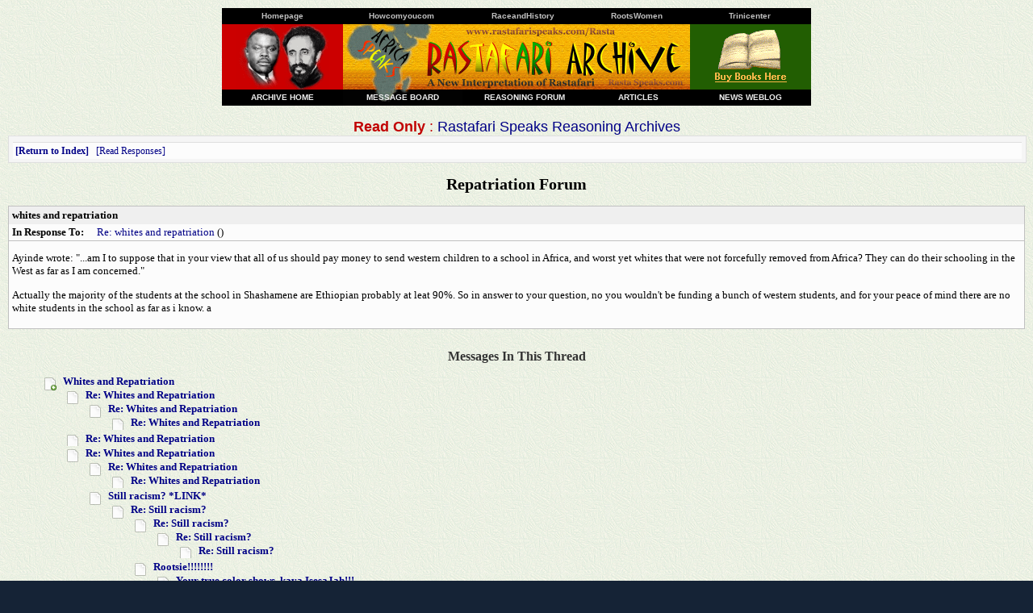

--- FILE ---
content_type: text/html
request_url: http://www.rastafarispeaks.com/repatriation/index.cgi?md=read;id=39051
body_size: 40020
content:
<!DOCTYPE html PUBLIC '-//W3C//DTD HTML 4.01 Transitional//EN' 'http://www.w3.org/TR/html4/loose.dtd'>
<html><head>
<meta http-equiv='content-type' content='text/html; charset=utf-8'>
<title>whites and repatriation</title>
<link rel="stylesheet" href="/webbbs/css/webbbs.css" type="text/css">
<!--[if lt IE 7]>
    <link href="/webbbs/css/fix_IE6.css" rel="stylesheet" type="text/css">
    <![endif]-->
<link rel="stylesheet" href="/webbbs/css/site.css" type="text/css">
<meta name='description' content='Ayinde wrote: &quot;...am I to suppose that in your view that all of us should pay money to send western children to a school in Africa, and worst yet whites that were not forcefully removed from Africa? They can do their schooling in the West as far as I am concerned.&quot; Actually the majority'>
<script src='/webbbs/js/RLajax.base.js' type='text/javascript'>
</script>
<script src='/webbbs/js/tbb_base.js' type='text/javascript'>
</script>
</head><body >
<!-- MessageHeader -->
<table width="730" CELLPADDING="0" CELLSPACING="0" BORDER="0" ALIGN="center" valign="middle"><tr><td>
<table width="730" CELLPADDING="0" CELLSPACING="0" BORDER="0" height=20 ALIGN="center" valign="middle"><tr><td width="150" onMouseOut="this.bgColor='#000000'" onMouseOver="this.bgColor='#535353'" align="center" bgcolor="#000000"><a href="http://www.africaspeaks.com/"><font face="verdana,arial,geneva" size="-2" color="#C0C0C0"><b>Homepage</b></font></a></td><td width="145" onMouseOut="this.bgColor='#000000'" onMouseOver="this.bgColor='#535353'" align="center" bgcolor="#000000"><a href="http://www.howcomyoucom.com/"><font face="verdana,arial,geneva" size="-2" color="#C0C0C0"><b>Howcomyoucom</b></font></a></td><td width="154" onMouseOut="this.bgColor='#000000'" onMouseOver="this.bgColor='#535353'" align="center" bgcolor="#000000"><a href="http://www.raceandhistory.com/"><font face="verdana,arial,geneva" size="-2" color="#C0C0C0"><b>RaceandHistory</b></font></a></td><td width="128" onMouseOut="this.bgColor='#000000'" onMouseOver="this.bgColor='#535353'" align="center" bgcolor="#000000"><a href="http://www.rootswomen.com/"><font face="verdana,arial,geneva" size="-2" color="#C0C0C0"><b>RootsWomen</b></font></a></td><td width="150" onMouseOut="this.bgColor='#000000'" onMouseOver="this.bgColor='#535353'" align="center" bgcolor="#000000"><a href="http://www.trinicenter.com/"><font face="verdana,arial,geneva" size="-2" color="#C0C0C0"><b>Trinicenter</b></font></a></td></tr></table>
<table width="730" CELLPADDING="0" CELLSPACING="0" BORDER="0" ALIGN="center" VALIGN="middle" HEIGHT="81">
<tr>
<td width="150" bgcolor="#CC0000" HEIGHT="81" VALIGN="middle"><CENTER><A HREF="http://www.africaspeaks.com/"><IMG SRC="http://www.rastafarispeaks.com/bp/sg.gif" WIDTH="115" HEIGHT="81" BORDER="0" ALT="Homepage"></A></CENTER></td>
<td width="430" VALIGN="middle" ALIGN="center" bgcolor="#FFCC33" HEIGHT="81" background="http://www.rastafarispeaks.com/img/bbg.gif"><CENTER><A HREF="http://www.rastafarispeaks.com/Rasta/"><IMG SRC="http://www.rastafarispeaks.com/img/rssm0912.gif" WIDTH="430" HEIGHT="81" BORDER="0" ALT="Rastafari Speaks Archive"></A></CENTER></td>
<td width="150" bgcolor="#225E02" HEIGHT="81" valign="middle"><CENTER><A HREF="http://www.africaspeaks.com/books/general.html"><IMG SRC="http://www.rastafarispeaks.com/img/books224.gif" WIDTH="115" HEIGHT="81" BORDER="0" ALT="Buy Books"></A></CENTER></td></tr></table>
<table width="730" CELLPADDING="0" CELLSPACING="0" BORDER="0" height=20 ALIGN="center" valign="middle">
<tr>
<td width="150" valign="middle" align="center" bgcolor="#000000"><a href="http://www.rastafarispeaks.com/Rasta/"><font face="verdana,arial,geneva" size="-2" color="#eeeeee"><b>ARCHIVE HOME</b></font></a></td><td width="148" bgcolor="#000000" align="center" background="http://www.rastafarispeaks.com/img/rbg1.gif"><a href="http://www.rastafarispeaks.com/cgi-bin/forum/config.pl"><font face="verdana,arial,geneva" size="-2" color="#eeeeee"><b>MESSAGE BOARD</b></font></a></td><td width="154" onMouseOut="this.bgColor='#000000'" onMouseOver="this.bgColor='#000000'" align="center" bgcolor="#000000"><a href="http://www.africaspeaks.com/reasoning/"><font face="verdana,arial,geneva" size="-2" color="#eeeeee"><b>REASONING FORUM</b></font></a></td><td width="128" onMouseOut="this.bgColor='#000000'" onMouseOver="this.bgColor='#000000'" align="center" bgcolor="#000000"><a href="http://www.rastaspeaks.com/articles/"><font face="verdana,arial,geneva" size="-2" color="#eeeeee"><b>ARTICLES</b></font></a></td><td width="150" onMouseOut="this.bgColor='#000000'" onMouseOver="this.bgColor='#000000'" align="center" bgcolor="#000000"><a href="http://www.africaspeaks.com/blog/"><font face="verdana,arial,geneva" size="-2" color="#eeeeee"><b>NEWS WEBLOG</b></font></a></td></tr>
</table>
</td></tr>
</table><br>
<div align="center"><font face="verdana,arial,geneva" size="+1" color="#C10000"><b>Read Only</b> : <a href="http://www.rastafarispeaks.com/Rasta/">Rastafari Speaks Reasoning Archives</a></font></div><div id='glob_wrapbbs'>
<div id='nb_top'>
<div class='glob_navbar'>
<div class='glob_mnb'>
<div class='clearall'></div>
</div>
<div class='glob_snb'>
 <span><a class='hlght' href='/repatriation/index.cgi?md=index;#m_39051'>Return to Index</a></span>
 <span><a href='#Responses'>Read Responses</a></span>
<div class='clearall'></div>
</div>
</div>
</div>
<div id='glob_header'>
<h2>Repatriation Forum</h2>

</div>
<div id="msg_wrap">

<div class='msg_headln'>
whites and repatriation</div>
<div class='msg_prev'>In Response To: <span class="msg_subject"><a href="/repatriation/index.cgi?md=read;id=39047">Re: whites and repatriation</a> ()</span> </div>
<div class="msg_text"> 
<P>Ayinde wrote: &quot;...am I to suppose that in your view that all of us should pay money to send western children to a school in Africa, and worst yet whites that were not forcefully removed from Africa? They can do their schooling in the West as far as I am concerned.&quot;
<P>Actually the majority of the students at the school in Shashamene are Ethiopian probably at leat 90%. So in answer to your question, no you wouldn't be funding a bunch of western students, and for your peace of mind there are no white students in the school as far as i know. a
<BR>
 </div>
</div>
<div id="msg_respons">

<h3 id='Responses'>Messages In This Thread</h3>
<dl>
<dd class='thread odd'><a class='sbjlnk' name='m_38938' id='m_38938' href='/repatriation/index.cgi?md=read;id=38938'>Whites and Repatriation</a>
<dl>
<dd class='resp'><a class='sbjlnk' name='m_38939' id='m_38939' href='/repatriation/index.cgi?md=read;id=38939'>Re: Whites and Repatriation</a>
<dl>
<dd class='resp'><a class='sbjlnk' name='m_38942' id='m_38942' href='/repatriation/index.cgi?md=read;id=38942'>Re: Whites and Repatriation</a>
<dl>
<dd class='resp'><a class='sbjlnk' name='m_38954' id='m_38954' href='/repatriation/index.cgi?md=read;id=38954'>Re: Whites and Repatriation</a>
</dl>
</dl>
<dd class='resp'><a class='sbjlnk' name='m_38959' id='m_38959' href='/repatriation/index.cgi?md=read;id=38959'>Re: Whites and Repatriation</a>
<dd class='resp'><a class='sbjlnk' name='m_38960' id='m_38960' href='/repatriation/index.cgi?md=read;id=38960'>Re: Whites and Repatriation</a>
<dl>
<dd class='resp'><a class='sbjlnk' name='m_38990' id='m_38990' href='/repatriation/index.cgi?md=read;id=38990'>Re: Whites and Repatriation</a>
<dl>
<dd class='resp'><a class='sbjlnk' name='m_39006' id='m_39006' href='/repatriation/index.cgi?md=read;id=39006'>Re: Whites and Repatriation</a>
</dl>
<dd class='resp'><a class='sbjlnk' name='m_39127' id='m_39127' href='/repatriation/index.cgi?md=read;id=39127'>Still racism? *LINK*</a>
<dl>
<dd class='resp'><a class='sbjlnk' name='m_39136' id='m_39136' href='/repatriation/index.cgi?md=read;id=39136'>Re: Still racism?</a>
<dl>
<dd class='resp'><a class='sbjlnk' name='m_39226' id='m_39226' href='/repatriation/index.cgi?md=read;id=39226'>Re: Still racism?</a>
<dl>
<dd class='resp'><a class='sbjlnk' name='m_39228' id='m_39228' href='/repatriation/index.cgi?md=read;id=39228'>Re: Still racism?</a>
<dl>
<dd class='resp'><a class='sbjlnk' name='m_39235' id='m_39235' href='/repatriation/index.cgi?md=read;id=39235'>Re: Still racism?</a>
</dl>
</dl>
<dd class='resp'><a class='sbjlnk' name='m_39322' id='m_39322' href='/repatriation/index.cgi?md=read;id=39322'>Rootsie!!!!!!!!</a>
<dl>
<dd class='resp'><a class='sbjlnk' name='m_39324' id='m_39324' href='/repatriation/index.cgi?md=read;id=39324'>Your true color shows, kaya IsesaJah!!!</a>
<dl>
<dd class='resp'><a class='sbjlnk' name='m_39349' id='m_39349' href='/repatriation/index.cgi?md=read;id=39349'>YES I COLOUR INI HUMAN</a>
<dl>
<dd class='resp'><a class='sbjlnk' name='m_39356' id='m_39356' href='/repatriation/index.cgi?md=read;id=39356'>YES I COLOUR INI HUMAN</a>
<dl>
<dd class='resp'><a class='sbjlnk' name='m_39376' id='m_39376' href='/repatriation/index.cgi?md=read;id=39376'>fi Yan</a>
</dl>
</dl>
</dl>
</dl>
</dl>
</dl>
</dl>
<dd class='resp'><a class='sbjlnk' name='m_38961' id='m_38961' href='/repatriation/index.cgi?md=read;id=38961'>why do they refer to themselves as "white"</a>
<dl>
<dd class='resp'><a class='sbjlnk' name='m_38962' id='m_38962' href='/repatriation/index.cgi?md=read;id=38962'>caucasians united for reparation and emancipation *LINK*</a>
<dl>
<dd class='resp'><a class='sbjlnk' name='m_38963' id='m_38963' href='/repatriation/index.cgi?md=read;id=38963'>better yet,,,,how about redneck reparations *LINK*</a>
<dl>
<dd class='resp'><a class='sbjlnk' name='m_38966' id='m_38966' href='/repatriation/index.cgi?md=read;id=38966'>Re: better yet,,,,how about redneck reparations</a>
<dl>
<dd class='resp'><a class='sbjlnk' name='m_38987' id='m_38987' href='/repatriation/index.cgi?md=read;id=38987'>Re: better yet,,,,how about redneck reparations</a>
<dl>
<dd class='resp'><a class='sbjlnk' name='m_38996' id='m_38996' href='/repatriation/index.cgi?md=read;id=38996'>Re: better yet,,,,how about redneck reparations</a>
</dl>
</dl>
</dl>
</dl>
</dl>
<dd class='resp'><a class='sbjlnk' name='m_38993' id='m_38993' href='/repatriation/index.cgi?md=read;id=38993'>Re: Whites and Repatriation</a>
<dl>
<dd class='resp'><a class='sbjlnk' name='m_38997' id='m_38997' href='/repatriation/index.cgi?md=read;id=38997'>Re: Whites and Repatriation</a>
<dl>
<dd class='resp'><a class='sbjlnk' name='m_38999' id='m_38999' href='/repatriation/index.cgi?md=read;id=38999'>Re: Whites and Repatriation</a>
<dd class='resp'><a class='sbjlnk' name='m_39000' id='m_39000' href='/repatriation/index.cgi?md=read;id=39000'>Re: Whites and Repatriation</a>
<dl>
<dd class='resp'><a class='sbjlnk' name='m_39002' id='m_39002' href='/repatriation/index.cgi?md=read;id=39002'>Re: Whites and Repatriation</a>
<dl>
<dd class='resp'><a class='sbjlnk' name='m_39013' id='m_39013' href='/repatriation/index.cgi?md=read;id=39013'>Re: Whites and Repatriation</a>
<dl>
<dd class='resp'><a class='sbjlnk' name='m_39020' id='m_39020' href='/repatriation/index.cgi?md=read;id=39020'>Re: Whites and Repatriation *LINK*</a>
<dl>
<dd class='resp'><a class='sbjlnk' name='m_39023' id='m_39023' href='/repatriation/index.cgi?md=read;id=39023'>Reparations *LINK*</a>
<dl>
<dd class='resp'><a class='sbjlnk' name='m_39031' id='m_39031' href='/repatriation/index.cgi?md=read;id=39031'>Re: Reparations</a>
</dl>
<dd class='resp'><a class='sbjlnk' name='m_39041' id='m_39041' href='/repatriation/index.cgi?md=read;id=39041'>Re: Whites and Repatriation</a>
</dl>
</dl>
</dl>
</dl>
</dl>
</dl>
<dd class='resp'><a class='sbjlnk' name='m_39032' id='m_39032' href='/repatriation/index.cgi?md=read;id=39032'>whites and repatriation</a>
<dl>
<dd class='resp'><a class='sbjlnk' name='m_39033' id='m_39033' href='/repatriation/index.cgi?md=read;id=39033'>Re: whites and repatriation</a>
<dl>
<dd class='resp'><a class='sbjlnk' name='m_39034' id='m_39034' href='/repatriation/index.cgi?md=read;id=39034'>whites and repatriation</a>
<dl>
<dd class='resp'><a class='sbjlnk' name='m_39037' id='m_39037' href='/repatriation/index.cgi?md=read;id=39037'>Re: whites and repatriation</a>
</dl>
</dl>
<dd class='resp'><a class='sbjlnk' name='m_39035' id='m_39035' href='/repatriation/index.cgi?md=read;id=39035'>Re: whites and repatriation</a>
<dl>
<dd class='resp'><a class='sbjlnk' name='m_39038' id='m_39038' href='/repatriation/index.cgi?md=read;id=39038'>Re: whites and repatriation</a>
<dl>
<dd class='resp'><a class='sbjlnk' name='m_39050' id='m_39050' href='/repatriation/index.cgi?md=read;id=39050'>Re: Math, English and Bible Studies??</a>
</dl>
<dd class='resp'><a class='sbjlnk' name='m_39039' id='m_39039' href='/repatriation/index.cgi?md=read;id=39039'>whites and repatriation</a>
<dl>
<dd class='resp'><a class='sbjlnk' name='m_39042' id='m_39042' href='/repatriation/index.cgi?md=read;id=39042'>Re: whites and repatriation</a>
<dl>
<dd class='resp'><a class='sbjlnk' name='m_39043' id='m_39043' href='/repatriation/index.cgi?md=read;id=39043'>whites and repatriation *LINK*</a>
<dl>
<dd class='resp'><a class='sbjlnk' name='m_39045' id='m_39045' href='/repatriation/index.cgi?md=read;id=39045'>Re: whites and repatriation</a>
<dl>
<dd class='resp'><a class='sbjlnk' name='m_39046' id='m_39046' href='/repatriation/index.cgi?md=read;id=39046'>whites and repatriation</a>
<dl>
<dd class='resp'><a class='sbjlnk' name='m_39048' id='m_39048' href='/repatriation/index.cgi?md=read;id=39048'>Re: whites and repatriation</a>
</dl>
</dl>
<dd class='resp'><a class='sbjlnk' name='m_39047' id='m_39047' href='/repatriation/index.cgi?md=read;id=39047'>Re: whites and repatriation</a>
<dl>
<dd class='resp'><a class='sbjlnk' name='m_39049' id='m_39049' href='/repatriation/index.cgi?md=read;id=39049'>Re: whites and repatriation</a>
<dd class='resp'><span class='ind_yourhere'>whites and repatriation</span>
<dl>
<dd class='resp'><a class='sbjlnk' name='m_39052' id='m_39052' href='/repatriation/index.cgi?md=read;id=39052'>Re: whites and repatriation</a>
</dl>
</dl>
</dl>
<dd class='resp'><a class='sbjlnk' name='m_39057' id='m_39057' href='/repatriation/index.cgi?md=read;id=39057'>Re: whites and repatriation</a>
</dl>
</dl>
</dl>
<dd class='resp'><a class='sbjlnk' name='m_39054' id='m_39054' href='/repatriation/index.cgi?md=read;id=39054'>Re: whites and repatriation</a>
<dl>
<dd class='resp'><a class='sbjlnk' name='m_39186' id='m_39186' href='/repatriation/index.cgi?md=read;id=39186'>whites + rematriation</a>
<dl>
<dd class='resp'><a class='sbjlnk' name='m_39191' id='m_39191' href='/repatriation/index.cgi?md=read;id=39191'>Re: whites + rematriation</a>
<dl>
<dd class='resp'><a class='sbjlnk' name='m_39193' id='m_39193' href='/repatriation/index.cgi?md=read;id=39193'>whites + rematriation</a>
<dl>
<dd class='resp'><a class='sbjlnk' name='m_39198' id='m_39198' href='/repatriation/index.cgi?md=read;id=39198'>Re: whites + rematriation</a>
</dl>
</dl>
<dd class='resp'><a class='sbjlnk' name='m_39217' id='m_39217' href='/repatriation/index.cgi?md=read;id=39217'>Re: whites + rematriation</a>
</dl>
</dl>
<dd class='resp'><a class='sbjlnk' name='m_39352' id='m_39352' href='/repatriation/index.cgi?md=read;id=39352'>Re: whites and repatriation</a>
<dl>
<dd class='resp'><a class='sbjlnk' name='m_39355' id='m_39355' href='/repatriation/index.cgi?md=read;id=39355'>whites + repatriation</a>
<dl>
<dd class='resp'><a class='sbjlnk' name='m_39358' id='m_39358' href='/repatriation/index.cgi?md=read;id=39358'>The term Repatriation to Africans is no Semantics</a>
<dl>
<dd class='resp'><a class='sbjlnk' name='m_39359' id='m_39359' href='/repatriation/index.cgi?md=read;id=39359'>The term Repatriation to Africans is no Semantics</a>
<dl>
<dd class='resp'><a class='sbjlnk' name='m_39361' id='m_39361' href='/repatriation/index.cgi?md=read;id=39361'>Re: The term Repatriation to Africans is no Semant</a>
<dl>
<dd class='resp'><a class='sbjlnk' name='m_39362' id='m_39362' href='/repatriation/index.cgi?md=read;id=39362'>The term Repatriation to Africans is no Semantics</a>
<dl>
<dd class='resp'><a class='sbjlnk' name='m_39364' id='m_39364' href='/repatriation/index.cgi?md=read;id=39364'>Re: The term Repatriation to Africans is no Semant</a>
<dl>
<dd class='resp'><a class='sbjlnk' name='m_39367' id='m_39367' href='/repatriation/index.cgi?md=read;id=39367'>Apologies for crossing the personal line RASTAFARI *NM*</a>
</dl>
<dd class='resp'><a class='sbjlnk' name='m_39365' id='m_39365' href='/repatriation/index.cgi?md=read;id=39365'>Re: The term Repatriation to Africans is no Semant</a>
<dd class='resp'><a class='sbjlnk' name='m_39366' id='m_39366' href='/repatriation/index.cgi?md=read;id=39366'>Re: The term Repatriation to Africans is no Semant</a>
<dd class='resp'><a class='sbjlnk' name='m_39371' id='m_39371' href='/repatriation/index.cgi?md=read;id=39371'>Answer this Adam</a>
<dl>
<dd class='resp'><a class='sbjlnk' name='m_39374' id='m_39374' href='/repatriation/index.cgi?md=read;id=39374'>Answer this...</a>
<dl>
<dd class='resp'><a class='sbjlnk' name='m_39375' id='m_39375' href='/repatriation/index.cgi?md=read;id=39375'>Re: Answer this...</a>
<dl>
<dd class='resp'><a class='sbjlnk' name='m_39401' id='m_39401' href='/repatriation/index.cgi?md=read;id=39401'>Answer this...</a>
<dl>
<dd class='resp'><a class='sbjlnk' name='m_39404' id='m_39404' href='/repatriation/index.cgi?md=read;id=39404'>Re: Answer this...</a>
</dl>
</dl>
<dd class='resp'><a class='sbjlnk' name='m_39391' id='m_39391' href='/repatriation/index.cgi?md=read;id=39391'>Re: Answer this...</a>
<dl>
<dd class='resp'><a class='sbjlnk' name='m_39402' id='m_39402' href='/repatriation/index.cgi?md=read;id=39402'>Answer this...</a>
<dl>
<dd class='resp'><a class='sbjlnk' name='m_39409' id='m_39409' href='/repatriation/index.cgi?md=read;id=39409'>Re: Answer this...</a>
</dl>
</dl>
</dl>
</dl>
</dl>
</dl>
</dl>
</dl>
<dd class='resp'><a class='sbjlnk' name='m_39378' id='m_39378' href='/repatriation/index.cgi?md=read;id=39378'>Re: whites + repatriation</a>
<dl>
<dd class='resp'><a class='sbjlnk' name='m_39379' id='m_39379' href='/repatriation/index.cgi?md=read;id=39379'>Re: whites + repatriation</a>
<dl>
<dd class='resp'><a class='sbjlnk' name='m_39399' id='m_39399' href='/repatriation/index.cgi?md=read;id=39399'>fi yuh Bredrin of Rastafari</a>
</dl>
</dl>
</dl>
</dl>
</dl>
<dd class='resp'><a class='sbjlnk' name='m_39053' id='m_39053' href='/repatriation/index.cgi?md=read;id=39053'>Re: Whites and Repatriation</a>
<dl>
<dd class='resp'><a class='sbjlnk' name='m_39060' id='m_39060' href='/repatriation/index.cgi?md=read;id=39060'>an analogy</a>
<dl>
<dd class='resp'><a class='sbjlnk' name='m_39064' id='m_39064' href='/repatriation/index.cgi?md=read;id=39064'>Re: an analogy</a>
<dl>
<dd class='resp'><a class='sbjlnk' name='m_39066' id='m_39066' href='/repatriation/index.cgi?md=read;id=39066'>an analogy</a>
<dl>
<dd class='resp'><a class='sbjlnk' name='m_39067' id='m_39067' href='/repatriation/index.cgi?md=read;id=39067'>Re: Whites and Repatriation</a>
<dl>
<dd class='resp'><a class='sbjlnk' name='m_39068' id='m_39068' href='/repatriation/index.cgi?md=read;id=39068'>an analogy</a>
<dl>
<dd class='resp'><a class='sbjlnk' name='m_39070' id='m_39070' href='/repatriation/index.cgi?md=read;id=39070'>Re: Whites and Repatriation</a>
<dl>
<dd class='resp'><a class='sbjlnk' name='m_39073' id='m_39073' href='/repatriation/index.cgi?md=read;id=39073'>an analogy</a>
</dl>
<dd class='resp'><a class='sbjlnk' name='m_39078' id='m_39078' href='/repatriation/index.cgi?md=read;id=39078'>Re: Reactions</a>
<dl>
<dd class='resp'><a class='sbjlnk' name='m_39081' id='m_39081' href='/repatriation/index.cgi?md=read;id=39081'>an analogy</a>
</dl>
</dl>
</dl>
<dd class='resp'><a class='sbjlnk' name='m_39069' id='m_39069' href='/repatriation/index.cgi?md=read;id=39069'>Re: an analogy</a>
<dl>
<dd class='resp'><a class='sbjlnk' name='m_39071' id='m_39071' href='/repatriation/index.cgi?md=read;id=39071'>Re: an analogy</a>
<dl>
<dd class='resp'><a class='sbjlnk' name='m_39072' id='m_39072' href='/repatriation/index.cgi?md=read;id=39072'>Re: Whites and Repatriation</a>
<dd class='resp'><a class='sbjlnk' name='m_39085' id='m_39085' href='/repatriation/index.cgi?md=read;id=39085'>Re: an analogy</a>
<dl>
<dd class='resp'><a class='sbjlnk' name='m_39091' id='m_39091' href='/repatriation/index.cgi?md=read;id=39091'>Re: an analogy</a>
</dl>
</dl>
<dd class='resp'><a class='sbjlnk' name='m_39074' id='m_39074' href='/repatriation/index.cgi?md=read;id=39074'>an analogy</a>
<dl>
<dd class='resp'><a class='sbjlnk' name='m_39077' id='m_39077' href='/repatriation/index.cgi?md=read;id=39077'>Re: Whites and Repatriation</a>
<dl>
<dd class='resp'><a class='sbjlnk' name='m_39079' id='m_39079' href='/repatriation/index.cgi?md=read;id=39079'>whites + repatraition</a>
<dl>
<dd class='resp'><a class='sbjlnk' name='m_39082' id='m_39082' href='/repatriation/index.cgi?md=read;id=39082'>Re: Whites and Repatriation</a>
<dd class='resp'><a class='sbjlnk' name='m_39083' id='m_39083' href='/repatriation/index.cgi?md=read;id=39083'>Re: whites + repatraition</a>
<dl>
<dd class='resp'><a class='sbjlnk' name='m_39086' id='m_39086' href='/repatriation/index.cgi?md=read;id=39086'>white rasta</a>
<dl>
<dd class='resp'><a class='sbjlnk' name='m_39088' id='m_39088' href='/repatriation/index.cgi?md=read;id=39088'>Re: white rasta</a>
<dl>
<dd class='resp'><a class='sbjlnk' name='m_39089' id='m_39089' href='/repatriation/index.cgi?md=read;id=39089'>white rasta</a>
<dd class='resp'><a class='sbjlnk' name='m_39090' id='m_39090' href='/repatriation/index.cgi?md=read;id=39090'>white rasta</a>
<dl>
<dd class='resp'><a class='sbjlnk' name='m_39093' id='m_39093' href='/repatriation/index.cgi?md=read;id=39093'>Re: white rasta</a>
<dl>
<dd class='resp'><a class='sbjlnk' name='m_39094' id='m_39094' href='/repatriation/index.cgi?md=read;id=39094'>white rasta</a>
<dl>
<dd class='resp'><a class='sbjlnk' name='m_39096' id='m_39096' href='/repatriation/index.cgi?md=read;id=39096'>Re: white rasta</a>
<dl>
<dd class='resp'><a class='sbjlnk' name='m_39098' id='m_39098' href='/repatriation/index.cgi?md=read;id=39098'>white rasta</a>
</dl>
</dl>
<dd class='resp'><a class='sbjlnk' name='m_39097' id='m_39097' href='/repatriation/index.cgi?md=read;id=39097'>Re: white rasta</a>
<dl>
<dd class='resp'><a class='sbjlnk' name='m_39100' id='m_39100' href='/repatriation/index.cgi?md=read;id=39100'>Re: white rasta *LINK*</a>
<dd class='resp'><a class='sbjlnk' name='m_39103' id='m_39103' href='/repatriation/index.cgi?md=read;id=39103'>Re: white rasta</a>
<dl>
<dd class='resp'><a class='sbjlnk' name='m_39174' id='m_39174' href='/repatriation/index.cgi?md=read;id=39174'>Re: white rasta</a>
</dl>
</dl>
</dl>
</dl>
<dd class='resp'><a class='sbjlnk' name='m_39092' id='m_39092' href='/repatriation/index.cgi?md=read;id=39092'>Re: white rasta</a>
<dd class='resp'><a class='sbjlnk' name='m_39116' id='m_39116' href='/repatriation/index.cgi?md=read;id=39116'>Re: white rasta</a>
</dl>
</dl>
<dd class='resp'><a class='sbjlnk' name='m_39118' id='m_39118' href='/repatriation/index.cgi?md=read;id=39118'>Re: whites + repatraition</a>
</dl>
<dd class='resp'><a class='sbjlnk' name='m_39095' id='m_39095' href='/repatriation/index.cgi?md=read;id=39095'>Re: whites + repatraition</a>
</dl>
</dl>
</dl>
</dl>
</dl>
</dl>
</dl>
<dd class='resp'><a class='sbjlnk' name='m_39152' id='m_39152' href='/repatriation/index.cgi?md=read;id=39152'>Re: Whites and Repatriation</a>
<dl>
<dd class='resp'><a class='sbjlnk' name='m_39173' id='m_39173' href='/repatriation/index.cgi?md=read;id=39173'>Re: Whites and Repatriation</a>
<dl>
<dd class='resp'><a class='sbjlnk' name='m_39181' id='m_39181' href='/repatriation/index.cgi?md=read;id=39181'>Re: Whites and Repatriation</a>
</dl>
<dd class='resp'><a class='sbjlnk' name='m_39180' id='m_39180' href='/repatriation/index.cgi?md=read;id=39180'>Re: Whites and Repatriation</a>
<dl>
<dd class='resp'><a class='sbjlnk' name='m_39182' id='m_39182' href='/repatriation/index.cgi?md=read;id=39182'>Re: Whites and Repatriation</a>
</dl>
</dl>
</dl>
<dd class='resp'><a class='sbjlnk' name='m_39080' id='m_39080' href='/repatriation/index.cgi?md=read;id=39080'>Re: Give Thanks Ras Adam!</a>
<dl>
<dd class='resp'><a class='sbjlnk' name='m_39084' id='m_39084' href='/repatriation/index.cgi?md=read;id=39084'>give thanks Israelite Anbessa</a>
<dl>
<dd class='resp'><a class='sbjlnk' name='m_39087' id='m_39087' href='/repatriation/index.cgi?md=read;id=39087'>Re: Whites and Repatriation</a>
<dd class='resp'><a class='sbjlnk' name='m_39099' id='m_39099' href='/repatriation/index.cgi?md=read;id=39099'>Re: give thanks Israelite Anbessa</a>
<dl>
<dd class='resp'><a class='sbjlnk' name='m_39101' id='m_39101' href='/repatriation/index.cgi?md=read;id=39101'>white rasta</a>
<dl>
<dd class='resp'><a class='sbjlnk' name='m_39104' id='m_39104' href='/repatriation/index.cgi?md=read;id=39104'>Re: Whites and Repatriation</a>
<dl>
<dd class='resp'><a class='sbjlnk' name='m_39106' id='m_39106' href='/repatriation/index.cgi?md=read;id=39106'>i thought</a>
<dl>
<dd class='resp'><a class='sbjlnk' name='m_39108' id='m_39108' href='/repatriation/index.cgi?md=read;id=39108'>Re: Whites and Repatriation</a>
<dl>
<dd class='resp'><a class='sbjlnk' name='m_39112' id='m_39112' href='/repatriation/index.cgi?md=read;id=39112'>Re: Whites and Repatriation *LINK*</a>
<dl>
<dd class='resp'><a class='sbjlnk' name='m_39115' id='m_39115' href='/repatriation/index.cgi?md=read;id=39115'>Re: Whites and Repatriation</a>
<dl>
<dd class='resp'><a class='sbjlnk' name='m_39117' id='m_39117' href='/repatriation/index.cgi?md=read;id=39117'>Re: Whites and Repatriation *LINK*</a>
<dl>
<dd class='resp'><a class='sbjlnk' name='m_39119' id='m_39119' href='/repatriation/index.cgi?md=read;id=39119'>Re: Whites and Repatriation</a>
<dl>
<dd class='resp'><a class='sbjlnk' name='m_39122' id='m_39122' href='/repatriation/index.cgi?md=read;id=39122'>Re: Whites and Repatriation</a>
<dl>
<dd class='resp'><a class='sbjlnk' name='m_39126' id='m_39126' href='/repatriation/index.cgi?md=read;id=39126'>Re: Whites and Repatriation</a>
</dl>
</dl>
<dd class='resp'><a class='sbjlnk' name='m_39121' id='m_39121' href='/repatriation/index.cgi?md=read;id=39121'>Re: Whites and Repatriation</a>
<dl>
<dd class='resp'><a class='sbjlnk' name='m_39123' id='m_39123' href='/repatriation/index.cgi?md=read;id=39123'>Re: Whites and Repatriation</a>
<dl>
<dd class='resp'><a class='sbjlnk' name='m_39124' id='m_39124' href='/repatriation/index.cgi?md=read;id=39124'>Re: Whites and Repatriation</a>
<dd class='resp'><a class='sbjlnk' name='m_39125' id='m_39125' href='/repatriation/index.cgi?md=read;id=39125'>Re: Whites and Repatriation</a>
<dd class='resp'><a class='sbjlnk' name='m_39141' id='m_39141' href='/repatriation/index.cgi?md=read;id=39141'>Re: Whites and Repatriation</a>
</dl>
</dl>
</dl>
</dl>
</dl>
</dl>
</dl>
</dl>
</dl>
<dd class='resp'><a class='sbjlnk' name='m_39131' id='m_39131' href='/repatriation/index.cgi?md=read;id=39131'>Re: give thanks Israelite Anbessa</a>
<dl>
<dd class='resp'><a class='sbjlnk' name='m_39133' id='m_39133' href='/repatriation/index.cgi?md=read;id=39133'>Re: Whites and Repatriation</a>
<dl>
<dd class='resp'><a class='sbjlnk' name='m_39137' id='m_39137' href='/repatriation/index.cgi?md=read;id=39137'>Re: Whites and Repatriation</a>
<dl>
<dd class='resp'><a class='sbjlnk' name='m_39142' id='m_39142' href='/repatriation/index.cgi?md=read;id=39142'>Re: Whites and Repatriation</a>
<dl>
<dd class='resp'><a class='sbjlnk' name='m_39143' id='m_39143' href='/repatriation/index.cgi?md=read;id=39143'>Re: Whites and Repatriation</a>
<dl>
<dd class='resp'><a class='sbjlnk' name='m_39165' id='m_39165' href='/repatriation/index.cgi?md=read;id=39165'>Re: Whites and Repatriation</a>
<dl>
<dd class='resp'><a class='sbjlnk' name='m_39237' id='m_39237' href='/repatriation/index.cgi?md=read;id=39237'>Re: Whites and Repatriation</a>
<dl>
<dd class='resp'><a class='sbjlnk' name='m_39240' id='m_39240' href='/repatriation/index.cgi?md=read;id=39240'>Re: Whites and Repatriation</a>
</dl>
</dl>
</dl>
</dl>
</dl>
</dl>
</dl>
<dd class='resp'><a class='sbjlnk' name='m_39175' id='m_39175' href='/repatriation/index.cgi?md=read;id=39175'>Re: give thanks Israelite Anbessa</a>
<dl>
<dd class='resp'><a class='sbjlnk' name='m_39176' id='m_39176' href='/repatriation/index.cgi?md=read;id=39176'>Re: error</a>
</dl>
<dd class='resp'><a class='sbjlnk' name='m_39178' id='m_39178' href='/repatriation/index.cgi?md=read;id=39178'>Re: give thanks Israelite Anbessa</a>
<dl>
<dd class='resp'><a class='sbjlnk' name='m_39179' id='m_39179' href='/repatriation/index.cgi?md=read;id=39179'>Re:Sorry.... it just doesn�t work *NM*</a>
</dl>
</dl>
</dl>
</dl>
<dd class='resp'><a class='sbjlnk' name='m_39130' id='m_39130' href='/repatriation/index.cgi?md=read;id=39130'>truth is that there are no "white" rasta movement</a>
<dd class='resp'><a class='sbjlnk' name='m_39177' id='m_39177' href='/repatriation/index.cgi?md=read;id=39177'>Re: Whites and Repatriation</a>
<dl>
<dd class='resp'><a class='sbjlnk' name='m_39200' id='m_39200' href='/repatriation/index.cgi?md=read;id=39200'>Re: Whites and Repatriation</a>
<dl>
<dd class='resp'><a class='sbjlnk' name='m_39207' id='m_39207' href='/repatriation/index.cgi?md=read;id=39207'>whites know they are not "white"</a>
<dl>
<dd class='resp'><a class='sbjlnk' name='m_39264' id='m_39264' href='/repatriation/index.cgi?md=read;id=39264'>Re: whites know they are not "white"</a>
</dl>
</dl>
</dl>
<dd class='resp'><a class='sbjlnk' name='m_39244' id='m_39244' href='/repatriation/index.cgi?md=read;id=39244'>WHY???</a>
<dl>
<dd class='resp'><a class='sbjlnk' name='m_39248' id='m_39248' href='/repatriation/index.cgi?md=read;id=39248'>Re: BECAUSE!!!</a>
<dl>
<dd class='resp'><a class='sbjlnk' name='m_39342' id='m_39342' href='/repatriation/index.cgi?md=read;id=39342'>Re: BECAUSE!!!</a>
<dl>
<dd class='resp'><a class='sbjlnk' name='m_39344' id='m_39344' href='/repatriation/index.cgi?md=read;id=39344'>Re: BECAUSE!!!</a>
<dl>
<dd class='resp'><a class='sbjlnk' name='m_39385' id='m_39385' href='/repatriation/index.cgi?md=read;id=39385'>Re: BECAUSE!!!</a>
</dl>
</dl>
</dl>
</dl>
<dd class='resp'><a class='sbjlnk' name='m_39292' id='m_39292' href='/repatriation/index.cgi?md=read;id=39292'>Repatriating to where?</a>
<dl>
<dd class='resp'><a class='sbjlnk' name='m_39301' id='m_39301' href='/repatriation/index.cgi?md=read;id=39301'>Re: Africa =Ethiopia</a>
<dl>
<dd class='resp'><a class='sbjlnk' name='m_39369' id='m_39369' href='/repatriation/index.cgi?md=read;id=39369'>Re: Africa =Ethiopia</a>
<dd class='resp'><a class='sbjlnk' name='m_39370' id='m_39370' href='/repatriation/index.cgi?md=read;id=39370'>Re: Africa =Ethiopia</a>
<dl>
<dd class='resp'><a class='sbjlnk' name='m_39372' id='m_39372' href='/repatriation/index.cgi?md=read;id=39372'>Re: Africa =Ethiopia *LINK*</a>
<dl>
<dd class='resp'><a class='sbjlnk' name='m_39389' id='m_39389' href='/repatriation/index.cgi?md=read;id=39389'>Re: Africa =Ethiopia</a>
</dl>
</dl>
</dl>
<dd class='resp'><a class='sbjlnk' name='m_39316' id='m_39316' href='/repatriation/index.cgi?md=read;id=39316'>Re: Repatriating to where?</a>
<dl>
<dd class='resp'><a class='sbjlnk' name='m_39328' id='m_39328' href='/repatriation/index.cgi?md=read;id=39328'>Re: Repatriating to where?</a>
<dl>
<dd class='resp'><a class='sbjlnk' name='m_39335' id='m_39335' href='/repatriation/index.cgi?md=read;id=39335'>Re: Repatriating to where?</a>
<dd class='resp'><a class='sbjlnk' name='m_39350' id='m_39350' href='/repatriation/index.cgi?md=read;id=39350'>Re: Repatriating to where?</a>
<dl>
<dd class='resp'><a class='sbjlnk' name='m_39354' id='m_39354' href='/repatriation/index.cgi?md=read;id=39354'>Re: Repatriating to where?</a>
</dl>
</dl>
</dl>
</dl>
<dd class='resp'><a class='sbjlnk' name='m_39380' id='m_39380' href='/repatriation/index.cgi?md=read;id=39380'>Re: wordplay</a>
<dl>
<dd class='resp'><a class='sbjlnk' name='m_39390' id='m_39390' href='/repatriation/index.cgi?md=read;id=39390'>Re: wordplay</a>
<dl>
<dd class='resp'><a class='sbjlnk' name='m_39393' id='m_39393' href='/repatriation/index.cgi?md=read;id=39393'>Re: wordplay</a>
<dl>
<dd class='resp'><a class='sbjlnk' name='m_39395' id='m_39395' href='/repatriation/index.cgi?md=read;id=39395'>Re: wordplay *NM*</a>
</dl>
</dl>
<dd class='resp'><a class='sbjlnk' name='m_39394' id='m_39394' href='/repatriation/index.cgi?md=read;id=39394'>Re: wordplay</a>
<dl>
<dd class='resp'><a class='sbjlnk' name='m_39396' id='m_39396' href='/repatriation/index.cgi?md=read;id=39396'>Re: wordplay</a>
<dl>
<dd class='resp'><a class='sbjlnk' name='m_39407' id='m_39407' href='/repatriation/index.cgi?md=read;id=39407'>Re: wordplay</a>
</dl>
</dl>
<dd class='resp'><a class='sbjlnk' name='m_39403' id='m_39403' href='/repatriation/index.cgi?md=read;id=39403'>Re: wordplay</a>
</dl>
</dl>
</dl>
</div>

<div id='glob_footer'>
<div id='glob_footerbbs'>
<div id='nb_bttm'>
<div class='glob_navbar'>
<div class='glob_mnb'>
<div class='clearall'></div>
</div>
<div class='glob_snb'>
 <span><a class='hlght' href='/repatriation/index.cgi?md=index;#m_39051'>Return to Index</a></span>
 <span><a href='#Responses'>Read Responses</a></span>
<div class='clearall'></div>
</div>
</div>
</div>
<div id='glob_footerbbs'>
<p style='font-size:0.85em;'>Repatriation Forum is maintained by Administrator<br>
Powered by  <a href='http://tetrabb.com' target='_blank'>Tetra-WebBBS 6.22</a> &#169; 2006-2013 tetrabb.com
</p>
</div>
</div></div>
</div>
<!-- MessageFooter -->
<br />
<table border="0" cellpadding="5" cellspacing="0" width="700" align="center">
            <tr><td valign="middle" align="left" width="100%">
<div align="center"><img src="http://www.rastafarispeaks.com/bp/rastaline2.gif" width="700" height="10" border="0" alt=""></div><br />
<font face="Verdana, Arial" size="-2"><b>FAIR USE NOTICE:</b><br />
This site may at times contain copyrighted material the use of which has not always been specifically authorized by the copyright owner. We are making such material available in our efforts to advance understanding of environmental, political, human rights, economic, democracy, scientific, and social justice issues, etc. We believe this constitutes a 'fair use' of any such copyrighted material as provided for in section 107 of the US Copyright Law. If you wish to use copyrighted material from this site for purposes of your own that go beyond 'fair use', you must obtain permission from the copyright owner.<br />
 For more information go to: http://www.law.cornell.edu/uscode/17/107.shtml</font><br /><br />
<center><b><font face="Verdana, Arial" size="-2" color="#333333">
Copyright &copy; 2003-2014 RastafariSpeaks.com &amp; AfricaSpeaks.com</font></b><br /></center>
</td>
  </tr>
</table>
</body></html>
